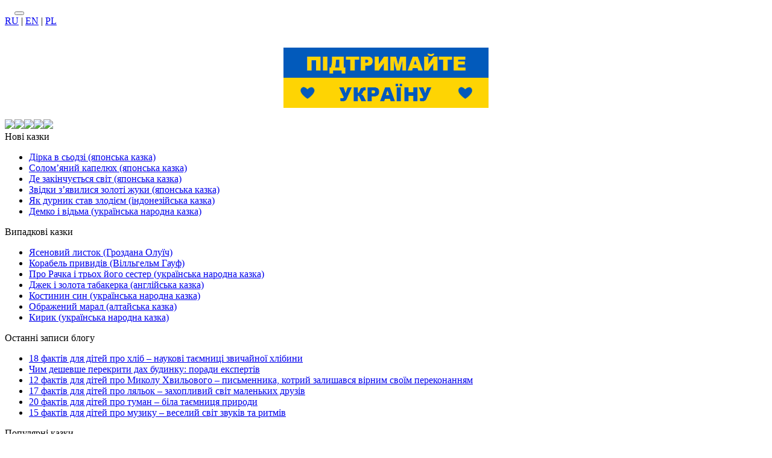

--- FILE ---
content_type: text/html; charset=UTF-8
request_url: https://derevo-kazok.org/zoloti-baranci-estonska-kazka.html
body_size: 14410
content:
<!DOCTYPE html><html lang="uk" prefix="og: http://ogp.me/ns# fb: http://ogp.me/ns/fb#"><head><meta charset="UTF-8"><title>ᐈ Золоті баранці — естонська казка | Читати на Дерево Казок</title><meta name="viewport" content="width=device-width, initial-scale=1, shrink-to-fit=no"><meta name="generator" content="MaxSite CMS"><meta name="description" content="Читати онлайн ⭐ естонську народну казку ⚡ про золотих баранців ❤️ Більше 3 000 казок українською мовою ⏩ на проекті Дерево казок"><!-- Google Tag Manager --><script>(function(w,d,s,l,i){w[l]=w[l]||[];w[l].push({'gtm.start':
new Date().getTime(),event:'gtm.js'});var f=d.getElementsByTagName(s)[0],
j=d.createElement(s),dl=l!='dataLayer'?'&l='+l:'';j.async=true;j.src=
'https://www.googletagmanager.com/gtm.js?id='+i+dl;f.parentNode.insertBefore(j,f);
})(window,document,'script','dataLayer','GTM-K3LWFLB');</script><!-- End Google Tag Manager --><link rel="dns-prefetch" href="https://fonts.gstatic.com/"><link rel="dns-prefetch" href="https://cdn.sendpulse.com/"><link rel="dns-prefetch" href="https://google-analytics.com/"><link rel="dns-prefetch" href="https://googleads.g.doubleclick.net/"><link rel="dns-prefetch" href="https://pagead2.googlesyndication.com/"><link rel="dns-prefetch" href="https://fonts.googleapis.com/"><link rel="dns-prefetch" href="https://static.xx.fbcdn.net/"><link rel="dns-prefetch" href="https://fbstore.sendpulse.com/"><link rel="dns-prefetch" href="https://www.googletagmanager.com/"><link rel="dns-prefetch" href="https://partner.googleadservices.com/"><link rel="dns-prefetch" href="https://adservice.google.com.ua/"><link rel="dns-prefetch" href="https://tpc.googlesyndication.com/"><link rel="dns-prefetch" href="https://connect.facebook.net/"><link rel="preload" href="//derevo-kazok.org/application/maxsite/templates/derevo-kazok/assets/fonts/RFKrabuler.ttf" as="font" type="font/ttf" crossorigin="anonymous"><link rel="preload" href="//derevo-kazok.org/application/maxsite/templates/derevo-kazok/assets/fonts/fontawesome5/fa-solid-900.woff2?v512" as="font" type="font/woff2" crossorigin="anonymous"><link rel="preload" href="//derevo-kazok.org/application/maxsite/templates/derevo-kazok/assets/fonts/fontawesome5/fa-regular-400.woff2?v512" as="font" type="font/woff2" crossorigin="anonymous"><link rel="preload" href="https://derevo-kazok.org/application/maxsite/templates/derevo-kazok/assets/fonts/fontawesome5/fa-regular-400.woff" as="font" type="font/woff" crossorigin="anonymous"><script charset="UTF-8" src="//web.webpushs.com/js/push/16856dd0593340043cf8097049ee79cc_1.js" async></script><meta name="facebook-domain-verification" content="04i5gxs7eggx1sy2f228vw4qw2t9x8" /><!-- Global site tag (gtag.js) - Google Ads --><script async src="https://www.googletagmanager.com/gtag/js?id=AW-10854635080"></script><script>
  window.dataLayer = window.dataLayer || [];
  function gtag(){dataLayer.push(arguments);}
  gtag('js', new Date());

  gtag('config', 'AW-10854635080');
</script><meta name="robots" content="max-image-preview:large"><script> !(function () { window.googletag = window.googletag || {}; window.vmpbjs = window.vmpbjs || {}; window.vpb = window.vpb || {}; vpb.cmd = vpb.cmd || []; vpb.st=Date.now();  vpb.fastLoad = true; googletag.cmd = googletag.cmd || []; vmpbjs.cmd = vmpbjs.cmd || []; var cmds = []; try{ cmds = googletag.cmd.slice(0); googletag.cmd.length = 0; }catch(e){} var ready = false; function exec(cb) { return cb.call(googletag); } var overriden = false; googletag.cmd.push(function () { overriden = true; googletag.cmd.unshift = function (cb) { if (ready) { return exec(cb); } cmds.unshift(cb); if (cb._startgpt) { ready = true; for (var k = 0; k < cmds.length; k++) { exec(cmds[k]); } } }; googletag.cmd.push = function (cb) { if (ready) { return exec(cb); } cmds.push(cb); }; }); if(!overriden){ googletag.cmd.push = function (cb) { cmds.push(cb); }; googletag.cmd.unshift = function (cb) { cmds.unshift(cb); if (cb._startgpt) { ready = true; if (googletag.apiReady) { cmds.forEach(function (cb) { googletag.cmd.push(cb); }); } else { googletag.cmd = cmds; } } }; } var dayMs = 36e5, cb = parseInt(Date.now() / dayMs), vpbSrc = '//player.bidmatic.io/prebidlink/' + cb + '/wrapper_hb_766092_20810.js', pbSrc = vpbSrc.replace('wrapper_hb', 'hb'), gptSrc = '//securepubads.g.doubleclick.net/tag/js/gpt.js', c = document.head || document.body || document.documentElement; function loadScript(src, cb) { var s = document.createElement('script'); s.src = src; s.defer=false; c.appendChild(s); s.onload = cb; s.onerror = function(){ var fn = function(){}; fn._startgpt = true; googletag.cmd.unshift(fn); }; return s; } loadScript(pbSrc); loadScript(gptSrc); loadScript(vpbSrc); })() </script><script>
window.googletag = window.googletag || {cmd: []};
googletag.cmd.push(function() {
    var mapping1 = googletag.sizeMapping()
        .addSize([1170, 0], [[1170, 250], [1170, 150], [1100, 250], [1000, 250], [990, 90], [980, 90], [970, 90], [728, 90]])
        .addSize([1000, 0], [[1000, 250], [990, 90], [980, 90], [970, 90], [728, 90]])
        .addSize([990, 0], [[990, 90], [980, 90], [970, 90], [728, 90]])
        .addSize([980, 0], [[980, 90], [970, 90], [728, 90]])
        .addSize([970, 0], [[970, 90], [728, 90]])
        .addSize([728, 0], [[728, 90]])
        .addSize([320, 0], [[320, 250], [320, 100], [320, 50], [300, 250], [300, 100], [300, 50]])
        .addSize([300, 0], [[300, 250], [300, 100], [300, 50]])
        .build();

 googletag.defineSlot('/22908122590,21712537116/derevo-kazok.org/desktop/Article/top', [[728, 90], [970, 90], [980, 90], [990, 90], [1000, 250], [1100, 250], [1170, 150], [1170, 250], [300, 50], [300, 100], [320, 50], [320, 100], [320, 250], [300, 250]], 'div-gpt-ad-1720536151363-4')
        .defineSizeMapping(mapping1)
        .addService(googletag.pubads());

    googletag.defineSlot('/22908122590,21712537116/derevo-kazok.org/desktop/Article/bottom', [[728, 90], [970, 90], [980, 90], [990, 90], [1000, 250], [1100, 250], [1170, 150], [1170, 250], [300, 50], [300, 100], [320, 50], [320, 100], [320, 250], [300, 250]], 'div-gpt-ad-1720536151363-5')
        .defineSizeMapping(mapping1)
        .addService(googletag.pubads());

    googletag.defineSlot('/22908122590,21712537116/derevo-kazok.org/desktop/Article/in-content-1', [[728, 90], [970, 90], [980, 90], [990, 90], [1000, 250], [1100, 250], [1170, 150], [1170, 250], [300, 50], [300, 100], [320, 50], [320, 100], [320, 250], [300, 250]], 'div-gpt-ad-1720536151363-6')
        .defineSizeMapping(mapping1)
        .addService(googletag.pubads());

    googletag.defineSlot('/22908122590,21712537116/derevo-kazok.org/desktop/Article/in-content-2', [[728, 90], [970, 90], [980, 90], [990, 90], [1000, 250], [1100, 250], [1170, 150], [1170, 250], [300, 50], [300, 100], [320, 50], [320, 100], [320, 250], [300, 250]], 'div-gpt-ad-1720536151363-7')
        .defineSizeMapping(mapping1)
        .addService(googletag.pubads());

    googletag.defineSlot('/22908122590,21712537116/derevo-kazok.org/desktop/Article/in-content-3', [[728, 90], [970, 90], [980, 90], [990, 90], [1000, 250], [1100, 250], [1170, 150], [1170, 250], [300, 50], [300, 100], [320, 50], [320, 100], [320, 250], [300, 250]], 'div-gpt-ad-1720536151363-8')
        .defineSizeMapping(mapping1)
        .addService(googletag.pubads());

    googletag.defineSlot('/22908122590,21712537116/derevo-kazok.org/desktop/Article/in-content-4', [[728, 90], [970, 90], [980, 90], [990, 90], [1000, 250], [1100, 250], [1170, 150], [1170, 250], [300, 50], [300, 100], [320, 50], [320, 100], [320, 250], [300, 250]], 'div-gpt-ad-1720536151363-9')
        .defineSizeMapping(mapping1)
        .addService(googletag.pubads());

googletag.defineSlot('/22908122590,21712537116/derevo-kazok.org/desktop/sidebar-sticky', [[300, 600], [160, 600], [300, 250]], 'div-gpt-ad-1763041037181-0')
.addService(googletag.pubads());

    googletag.pubads().enableSingleRequest();
    googletag.pubads().collapseEmptyDivs();
    googletag.pubads().enableLazyLoad({fetchMarginPercent: 200, renderMarginPercent: 50, mobileScaling: 2.0});
    googletag.enableServices();
});
</script><link rel="icon" href="https://derevo-kazok.org/uploads/favicons/corn-favicon.png" type="image/png"><link rel="canonical" href="https://derevo-kazok.org/zoloti-baranci-estonska-kazka.html"><link rel="alternate" type="application/rss+xml" title="Все новые записи" href="https://derevo-kazok.org/feed"><link rel="alternate" type="application/rss+xml" title="Все новые комментарии" href="https://derevo-kazok.org/comments/feed"><link rel="stylesheet" href="https://derevo-kazok.org/application/maxsite/templates/dk/components/lightslider/style.css"><link rel="stylesheet" href="//derevo-kazok.org/application/maxsite/plugins/random_gal/random_gal.css"><script src="https://derevo-kazok.org/application/maxsite/templates/dk/assets/js/jquery.min.js"></script><meta property="og:type" content="article"><meta property="og:title" content="ᐈ Золоті баранці — естонська казка | Читати на Дерево Казок"><meta property="og:description" content="Читати онлайн ⭐ естонську народну казку ⚡ про золотих баранців ❤️ Більше 3 000 казок українською мовою ⏩ на проекті Дерево казок"><meta property="og:url" content="https://derevo-kazok.org/zoloti-baranci-estonska-kazka.html"><meta property="og:locale" content="uk_UA"><meta property="og:site_name" content="Дерево Казок"><meta property="twitter:title" content="ᐈ Золоті баранці — естонська казка | Читати на Дерево Казок"><meta property="twitter:description" content="Читати онлайн ⭐ естонську народну казку ⚡ про золотих баранців ❤️ Більше 3 000 казок українською мовою ⏩ на проекті Дерево казок"><meta property="twitter:url" content="https://derevo-kazok.org/zoloti-baranci-estonska-kazka.html"><meta property="twitter:domain" content="https://derevo-kazok.org/"><meta property="twitter:site" content="@KazkuPpUa"><meta property="twitter:creator" content="@KazkuPpUa"><link rel="stylesheet" href="https://derevo-kazok.org/application/maxsite/templates/dk/assets/css/themes/default/mfont.css"><link rel="stylesheet" href="https://derevo-kazok.org/application/maxsite/templates/dk/assets/css/themes/default/style.css"><link rel="stylesheet" href="https://derevo-kazok.org/application/maxsite/templates/dk/assets/css/themes/default/menu/menu1alt.css"><link rel="stylesheet" href="https://derevo-kazok.org/application/maxsite/templates/dk/assets/css/fonts/opensans.css"><link rel="stylesheet" href="https://derevo-kazok.org/application/maxsite/templates/dk/assets/css/fonts/robotoslab.css"><link rel="preload" href="https://derevo-kazok.org/application/maxsite/templates/dk/assets/js/alpine.min.js" as="script"></head><body class="mso-body-all mso-body-page_404"><!-- Google Tag Manager (noscript) --><noscript><iframe src="https://www.googletagmanager.com/ns.html?id=GTM-K3LWFLB"height="0" width="0" style="display:none;visibility:hidden"></iframe></noscript><!-- End Google Tag Manager (noscript) --><style>
	@media (max-width: 768px) {
		#myNavS {
			margin-left: -300px;
			position: fixed;
			top: 0;
			bottom: 0;
			z-index: 10;
			box-shadow: 0 0 10px 0 rgba(0, 0, 0, 0.175);
		}
	}

	#myNavS::-webkit-scrollbar {
		width: 14px;
		height: 14px;
		background-color: #ccc;
	}

	#myNavS::-webkit-scrollbar-thumb {
		background-color: #999;
		border-radius: 14px;
	}

	#myNavS::-webkit-scrollbar-thumb:hover {
		background-color: #777;
	}
</style><script>
	function myToggleNav() {
		return {
			s: document.querySelector('#myNavS'),
			small: false,

			trigger: {
				['@click']() {
					let a = getComputedStyle(this.s);
					// console.log(JSON.stringify(a.marginLeft));
					if (a.marginLeft !== '-300px') {
						this.s.style.marginLeft = '-300px';
					} else {
						this.s.style.marginLeft = '0px';
					}
				},

				['@resize.window']() {
					this.small = (window.outerWidth < 768);

					if (!this.small) {
						this.s.style.marginLeft = '0px';
						this.s.style.position = 'relative';
					} else {
						this.s.style.marginLeft = '-300px';
						this.s.style.position = 'fixed';
					}
				},

				['@load.window']() {
					this.small = (window.outerWidth < 768);
				},
			},
		}
	}
</script><div class="flex flex-no-phone"><section id="myNavS" class="w300px-min w300px-max bg-primary50 transition-var pos-relative"><button x-data="myToggleNav()" x-spread="trigger" class="button im-bars icon0 b-hide-imp show-tablet pos-absolute pos0-r pos0-t" style="transform: translateX(100%);"></button><!-- <button x-data @click="let e = document.querySelector('#myNavS'); if (e.style.marginLeft == '0px' || e.style.marginLeft == '') {e.style.marginLeft = '-300px'} else {e.style.marginLeft = '0px'}" class="button im-bars icon0 b-hide-imp show-tablet pos-absolute pos0-r pos0-t" style="transform: translateX(100%);"></button> --><div class="h100 w100 overflow-auto overscroll-behavior-contain" id="mso_show_sidebar1"><div class="mso-widget mso-widget_1 mso-widget_2_1 mso-text_block_widget mso-text_block_widget_0"><div class="t-center"><a href="https://ru.derevo-kazok.org/">RU</a> | <a href="https://en.derevo-kazok.org/">EN</a> | <a href="https://pl.derevo-kazok.org/">PL</a></div><div style="text-align: center;padding: 20px 0px 0px;margin: 15px 0px;background: url(https://derevo-kazok.org/application/maxsite/templates/dk/assets/images/elements/hr1.png) repeat-x top left;"><a href="https://derevo-kazok.org/support-ukraine.html"><img src="https://derevo-kazok.org/uploads/info-page/support-ukraine.png" alt="Підтримайте Україну" title="Підтримайте Україну"></a></div><div class="social-block"><a target="_blank" href="https://www.facebook.com/derevokazok/"><img src="/application/maxsite/templates/dk/assets/images/social/fb-soc.png"></a><a target="_blank" href="https://t.me/derevokazok"><img src="/application/maxsite/templates/dk/assets/images/social/tlg-soc.png"></a><a target="_blank" href="https://www.instagram.com/derevo_kazok/"><img src="/application/maxsite/templates/dk/assets/images/social/inst-soc.png"></a><a target="_blank" href="https://twitter.com/derevokazok"><img src="/application/maxsite/templates/dk/assets/images/social/tw-soc.png"></a><a target="_blank" href="https://www.youtube.com/channel/UCa3o_fs9C9HIv1-dCCbFpEA"><img src="/application/maxsite/templates/dk/assets/images/social/yt-soc.png"></a></div></div><div class="mso-widget mso-widget_2 mso-widget_2_2 mso-last_pages_widget mso-last_pages_widget_0"><div class="mso-widget-header"><span>Нові казки</span></div><ul class="mso-widget-list"><li><a href="https://derevo-kazok.org/dirka-v-sodzi-japonska-kazka.html" title="Дірка в сьодзі (японська казка)">Дірка в сьодзі (японська казка)</a></li><li><a href="https://derevo-kazok.org/solomjanij-kapeljuh-japonska-kazka.html" title="Солом’яний капелюх (японська казка)">Солом’яний капелюх (японська казка)</a></li><li><a href="https://derevo-kazok.org/de-zakinchuyetsja-svit-japonska-kazka.html" title="Де закінчується світ (японська казка)">Де закінчується світ (японська казка)</a></li><li><a href="https://derevo-kazok.org/zvidki-zjavilisja-zoloti-zhuki-japonska-kazka.html" title="Звідки з’явилися золоті жуки (японська казка)">Звідки з’явилися золоті жуки (японська казка)</a></li><li><a href="https://derevo-kazok.org/jak-durnik-stav-zlodiyem-indonezijska-kazka.html" title="Як дурник став злодієм (індонезійська казка)">Як дурник став злодієм (індонезійська казка)</a></li><li><a href="https://derevo-kazok.org/demko-i-vidma-ukrayinska-narodna-kazka.html" title="Демко і відьма (українська народна казка)">Демко і відьма (українська народна казка)</a></li></ul></div><div class="mso-widget mso-widget_3 mso-widget_2_3 mso-random_pages_widget mso-random_pages_widget_0"><div class="mso-widget-header"><span>Випадкові казки</span></div><ul class="mso-widget-list"><li><a href="https://derevo-kazok.org/iasenovyi-lystok-hrozdana-oluich.html">Ясеновий листок (Гроздана Олуїч)</a></li><li><a href="https://derevo-kazok.org/korabel-pryvydiv-villhelm-hauf.html">Корабель привидів (Вілльгельм Гауф)</a></li><li><a href="https://derevo-kazok.org/pro-rachka-i-trokh-ioho-sester-ukrainska-narodna-kazka.html">Про Рачка і трьох його сестер (українська народна казка)</a></li><li><a href="https://derevo-kazok.org/dzhek-i-zolota-tabakerka-kazka.html">Джек i золота табакерка (англійська казка)</a></li><li><a href="https://derevo-kazok.org/kostinin-sin-ukrayinska-kazka.html">Костинин син (українська народна казка)</a></li><li><a href="https://derevo-kazok.org/obrazhenij-maral-altajska-kazka.html">Ображений марал (алтайська казка)</a></li><li><a href="https://derevo-kazok.org/kirik-ukrayinska-narodna-kazka.html">Кирик (українська народна казка)</a></li></ul></div><div class="mso-widget mso-widget_4 mso-widget_2_4 mso-last_pages_widget mso-last_pages_widget_2"><div class="mso-widget-header"><span>Останні записи блогу</span></div><ul class="mso-widget-list"><li><a href="https://derevo-kazok.org/18-faktiv-dlja-ditej-pro-hlib-naukovi-tayemnici-zvichajnoyi-hlibini.html" title="18 фактів для дітей про хліб – наукові таємниці звичайної хлібини">18 фактів для дітей про хліб – наукові таємниці звичайної хлібини</a></li><li><a href="https://derevo-kazok.org/chim-deshevshe-perekriti-dah-budinku-poradi-ekspertiv.html" title="Чим дешевше перекрити дах будинку: поради експертів">Чим дешевше перекрити дах будинку: поради експертів</a></li><li><a href="https://derevo-kazok.org/12-faktiv-dlja-ditej-pro-mikolu-hvilovogo-pismennika-kotrij-zalishavsja-virnim-svoyim-perekonannjam.html" title="12 фактів для дітей про Миколу Хвильового – письменника, котрий залишався вірним своїм переконанням">12 фактів для дітей про Миколу Хвильового – письменника, котрий залишався вірним своїм переконанням</a></li><li><a href="https://derevo-kazok.org/17-faktiv-dlja-ditej-pro-ljalok-zahoplivij-svit-malenkih-druziv.html" title="17 фактів для дітей про ляльок – захопливий світ маленьких друзів">17 фактів для дітей про ляльок – захопливий світ маленьких друзів</a></li><li><a href="https://derevo-kazok.org/20-faktiv-dlja-ditej-pro-tuman-bila-tayemnicja-prirodi.html" title="20 фактів для дітей про туман – біла таємниця природи">20 фактів для дітей про туман – біла таємниця природи</a></li><li><a href="https://derevo-kazok.org/15-faktiv-dlja-ditej-pro-muziku-veselij-svit-zvukiv-ta-ritmiv.html" title="15 фактів для дітей про музику – веселий світ звуків та ритмів">15 фактів для дітей про музику – веселий світ звуків та ритмів</a></li></ul></div><div class="mso-widget mso-widget_5 mso-widget_2_5 mso-page_views_widget mso-page_views_widget_0"><div class="mso-widget-header"><span>Популярні казки</span></div><ul class="mso-widget-list"><li><a href="https://derevo-kazok.org/kolobok.html" title="Просмотров в сутки: 509">Колобок (українська народна казка)</a> <sup>&#128065; 701957</sup></li><li><a href="https://derevo-kazok.org/demko-i-vidma-ukrayinska-narodna-kazka.html" title="Просмотров в сутки: 318">Демко і відьма (українська народна казка)</a> <sup>&#128065; 1547</sup></li><li><a href="https://derevo-kazok.org/kazka-pro-dobro-i-zlo-ukrayinska-narodna-kazka.html" title="Просмотров в сутки: 287">Казка про Добро і Зло (українська народна казка)</a> <sup>&#128065; 1956</sup></li><li><a href="https://derevo-kazok.org/hitrij-yizhak-ukrayinska-narodna-kazka.html" title="Просмотров в сутки: 207">Хитрий їжак (українська народна казка)</a> <sup>&#128065; 153684</sup></li><li><a href="https://derevo-kazok.org/kurochka-rjaba.html" title="Просмотров в сутки: 198">Курочка Ряба (українська народна казка)</a> <sup>&#128065; 272948</sup></li><li><a href="https://derevo-kazok.org/penzlik-maljana-kitajska-kazka.html" title="Просмотров в сутки: 190">Пензлик Маляна (китайська казка)</a> <sup>&#128065; 233313</sup></li></ul></div><div class="mso-widget mso-widget_6 mso-widget_2_6 mso-rater_widget mso-rater_widget_0"><div class="mso-widget-header"><span>ТОП-10 казок</span></div><ol class="mso-widget-list"><li><a href="https://derevo-kazok.org/jak-burja-pominjala-viviski.html">Як буря поміняла вивіски (Ганс Андерсен)</a></li><li><a href="https://derevo-kazok.org/kurochka-rjaba.html">Курочка Ряба (українська народна казка)</a></li><li><a href="https://derevo-kazok.org/pan-kockij.html">Пан Коцький (українська народна казка)</a></li><li><a href="https://derevo-kazok.org/borsuk-ta-ravlik-japonska-kazka.html">Борсук та равлик (японська казка)</a></li><li><a href="https://derevo-kazok.org/vitivki-babusi-zimi-ushinskij.html">Витівки бабусі зими (Костянтин Ушинський)</a></li><li><a href="https://derevo-kazok.org/ivasik-telesik.html">Івасик-Телесик (українська народна казка)</a></li><li><a href="https://derevo-kazok.org/jak-koza-vovka-provchila.html">Як коза вовка провчила (лужицька казка)</a></li><li><a href="https://derevo-kazok.org/koza-dereza.html">Коза-дереза (українська народна казка)</a></li><li><a href="https://derevo-kazok.org/kolobok.html">Колобок (українська народна казка)</a></li><li><a href="https://derevo-kazok.org/lisjacha-hatka.html">Лисяча хатка (білоруська казка)</a></li></ol></div><div class="mso-widget mso-widget_7 mso-widget_2_7 mso-ushki_widget mso-ushki_widget_0"><div id="sidebar-ad-wrapper"><div id="div-gpt-ad-1763041037181-0" style="min-width:160px; min-height:250px;"><script>
      googletag.cmd.push(function () {
        googletag.display('div-gpt-ad-1763041037181-0');
      });
    </script></div></div><style>
.mso-widget.mso-widget_7.mso-widget_2_7.mso-ushki_widget.mso-ushki_widget_0 {
  padding: 0;
  margin-bottom: 30px;
  text-align: center; /* центруємо рекламу всередині виджета */
}

/* батьківський контейнер сайдбара */
#mso_show_sidebar1 {
  position: relative;
}

/* фіксований стан рекламного блоку */
#div-gpt-ad-1763041037181-0.sticky-ad {
  position: fixed !important;
  z-index: 100;
}
</style><script>
document.addEventListener('DOMContentLoaded', function () {
  const ad = document.getElementById('div-gpt-ad-1763041037181-0');
  const sidebar = document.getElementById('mso_show_sidebar1');
  const footer = document.querySelector('.footer-block-main'); // підправ, якщо інший селектор

  if (!ad || !sidebar) return;

  const placeholder = document.createElement('div');
  const offset = 20; // відступ від верху екрана

  let adHeight = 0;
  let adWidth = 0;
  let startTop = null; // точка, з якої починаємо фіксувати

  function measure() {
    const scrollY = window.pageYOffset || document.documentElement.scrollTop;
    const rect = ad.getBoundingClientRect();

    // якщо реклама ще не промальована (display:none) — чекаємо
    if (rect.height === 0) return false;

    adHeight = rect.height;
    adWidth = rect.width;

    if (startTop === null) {
      startTop = rect.top + scrollY; // абсолютна позиція верху блока
    }

    return true;
  }

  function setDefault() {
    ad.classList.remove('sticky-ad');
    ad.style.top = '';
    ad.style.left = '';
    ad.style.width = '';
    if (placeholder.parentNode) {
      placeholder.parentNode.removeChild(placeholder);
    }
  }

  function setSticky() {
    if (!placeholder.parentNode) {
      placeholder.style.height = ad.offsetHeight + 'px';
      ad.parentNode.insertBefore(placeholder, ad);
    }

    ad.classList.add('sticky-ad');

    // центруємо відносно сайдбара
    const sidebarRect = sidebar.getBoundingClientRect();
    const width = adWidth || ad.getBoundingClientRect().width || ad.offsetWidth;
    const left = sidebarRect.left + (sidebarRect.width - width) / 2;

    ad.style.left = left + 'px';
    ad.style.width = width + 'px';

    // базова позиція зверху
    let top = offset;

    // якщо є футер – не даємо низу банера заходити на футер
    if (footer) {
      const footerRect = footer.getBoundingClientRect();
      const maxTop = footerRect.top - adHeight - 10; // 10px відступ від футера

      // коли футер підʼїхав близько, top стає меншим (банер їде вгору)
      if (maxTop < top) {
        top = maxTop;
      }
    }

    ad.style.top = top + 'px';
  }

  function onScroll() {
    // якщо ще не знаємо реальну висоту банера – пробуємо переміряти
    if (!adHeight) {
      const ok = measure();
      if (!ok) return; // ще нічого не робимо
    }

    const scrollY = window.pageYOffset || document.documentElement.scrollTop;

    // поки верх сторінки + offset не дійшов до верху банера – стан за замовчуванням
    if (scrollY + offset <= startTop) {
      setDefault();
    } else {
      setSticky();
    }
  }

  // перше вимірювання
  measure();
  onScroll();

  // якщо реклама підвантажується пізніше
  window.addEventListener('load', function () {
    measure();
    onScroll();
  });
  setTimeout(function () {
    measure();
    onScroll();
  }, 1500);

  window.addEventListener('resize', function () {
    // при зміні розміру все перемірюємо
    adHeight = 0;
    adWidth = 0;
    startTop = null;
    measure();
    onScroll();
  });

  window.addEventListener('scroll', onScroll);
});
</script></div></div></section><section class="flex-grow5 flex-shrink5 pos-relative main-content"><div class="layout-center-wrap"><div class="layout-wrap top-block"> <div class="flex flex-wrap-tablet flex-vcenter"> <div class="flex-grow5"><div class="mar5-tb t-center-phone logotype"><a href="/"><img style="logo" src="https://derevo-kazok.org/application/maxsite/templates/dk/assets/images/logos/derevo-kazok-logo-mini-uk.png"></a></div> </div> <div class="flex-shrink5 w100-tablet pad10-tb top-menu t-center-tablet" style="margin-left: 0px;"><a href="/audio-tales/"><img style="" width="80px" src="/application/maxsite/templates/dk/assets/images/elements/nav-top-audio-tales.png"></a> <a href="/bible/"><img style="" width="45px" src="/application/maxsite/templates/dk/assets/images/elements/nav-top-biblio.png"></a><a href="/coloring-for-fairy-tales/"><img style="margin:0px 2px;" width="80px" src="/application/maxsite/templates/dk/assets/images/elements/nav-top-rozmal.png"></a><a href="/exercise/"><img style="margin:0px 8px;" width="47px" src="/application/maxsite/templates/dk/assets/images/elements/nav-top-rozvag.png"></a><a href="/tales-gellery/"><img style="margin:0px 9px;" width="41.5px" src="/application/maxsite/templates/dk/assets/images/elements/nav-top-heroes.png"></a><a href="/interesting-article/"><img style="margin:0px 9px;" width="41.5px" src="/application/maxsite/templates/dk/assets/images/elements/nav-top-blog.png"></a><a href="/comics/"><img style="margin:0px 6px;" class="last" width="57px" src="/application/maxsite/templates/dk/assets/images/elements/nav-top-comics.png"></a> </div> </div></div></div><a href="https://t.me/derevokazok"><div class="t-center banner-tlg"><style>
.banner-cinemabox {
    background: url(https://derevo-kazok.org/uploads/banner/cinemabox-banner.png) center no-repeat;
    height: 115px;
    margin: 10px 0px;
}
@media screen and (max-width: 1050px) {
    .banner-cinemabox {
        background: url(https://derevo-kazok.org/uploads/banner/cinemabox-banner-mobile.png) center no-repeat;
        height: 65px;
    }
}
</style><!--<img src="/uploads/banner/telegram-banner.png">--></div></a><div class="layout-center-wrap"><div class="layout-wrap breadcrumbs pad5-tb t90"><nav aria-label="breadcrumb"><ol itemscope itemtype="https://schema.org/BreadcrumbList" class="breadcrumb"><li itemprop="itemListElement" itemscope itemtype="https://schema.org/ListItem" class="breadcrumb-item"><a itemprop="item" href="https://derevo-kazok.org/"><span itemprop="name">Дерево Казок</span></a><meta itemprop="position" content="1" /><i class="fas fa-angle-right icon0 mar10-rl"></i></li><li itemprop="itemListElement" itemscope itemtype="https://schema.org/ListItem" class="breadcrumb-item"><a itemprop="item" href="https://derevo-kazok.org/tales/"><span itemprop="name">Казки</span></a><meta itemprop="position" content="2" /><i class="fas fa-angle-right icon0 mar10-rl"></i></li><li itemprop="itemListElement" itemscope itemtype="https://schema.org/ListItem" class="breadcrumb-item"><a itemprop="item" href="https://derevo-kazok.org/kazki-narodiv-svitu/"><span itemprop="name">Казки народів світу</span></a><meta itemprop="position" content="3" /><i class="fas fa-angle-right icon0 mar10-rl"></i></li><li itemprop="itemListElement" itemscope itemtype="https://schema.org/ListItem" class="breadcrumb-item"><a itemprop="item" href="https://derevo-kazok.org/estonski-narodni-kazki/"><span itemprop="name">Естонські народні казки</span></a><meta itemprop="position" content="4" /><i class="fas fa-angle-right icon0 mar10-rl"></i></li><li itemprop="itemListElement" itemscope itemtype="https://schema.org/ListItem" class="breadcrumb-item active"><span itemprop="name">Золоті баранці (естонська казка)</span><meta itemprop="position" content="5" /></li></ol></nav><style>
nav .breadcrumb {
    list-style: none;
    padding-left: 0;
	margin: 3px 0 3px 0;
}
nav .breadcrumb li {
    display: inline;
}
</style></div></div><div class="content"><div class="mso-type-page"><br><div class="ads_block"><!-- /22908122590,21712537116/derevo-kazok.org/desktop/Article/top --><div id='div-gpt-ad-1720536151363-4'><script>
        googletag.cmd.push(function() { googletag.display('div-gpt-ad-1720536151363-4'); });
    </script></div></div><div class="mso-page-only"><article itemscope itemtype="http://schema.org/Book"><header class="mar30-t mar20-b"><h1 itemprop="name" class="t-gray800 mar15-t t220">Золоті баранці (естонська казка)</h1><div class="t-gray600 t90 mso-clearfix"><span class="im-bookmark mar15-r" title="Рубрика записи"><a href="https://derevo-kazok.org/tales/">Казки</a>, <a href="https://derevo-kazok.org/kazki-narodiv-svitu/">Казки народів світу</a>, <a href="https://derevo-kazok.org/estonski-narodni-kazki/">Естонські народні казки</a></span><time class="im-calendar" datetime="2016-10-19T00:22:47+0000">19 жовтня 2016 </time><span class="mar15-l im-eye">6856</span><div><span class="im-tags">Мітки: <a href="https://derevo-kazok.org/tag/%D0%B4%D1%96%D0%B2%D1%87%D0%B8%D0%BD%D0%B0" rel="tag">дівчина</a> # <a href="https://derevo-kazok.org/tag/%D0%B4%D1%96%D0%B4+%D1%96+%D0%B1%D0%B0%D0%B1%D0%B0" rel="tag">дід і баба</a> # <a href="https://derevo-kazok.org/tag/%D0%BA%D0%BE%D1%80%D0%BE%D0%BB%D1%96%D0%B2%D0%BD%D0%B0" rel="tag">королівна</a> # <a href="https://derevo-kazok.org/tag/%D0%BF%D0%B0%D1%81%D1%82%D1%83%D1%85" rel="tag">пастух</a> # <a href="https://derevo-kazok.org/tag/%D1%87%D0%B0%D1%80%D0%B8" rel="tag">чари</a></span></div></div><!-- /div--></header><div class="mso-page-content mso-type-page-content lightgallery1"><p><a href="https://derevo-kazok.org/uploads/tale-img/Золоті-баранці-естонська-казка.jpg"><img itemprop="image" src="https://derevo-kazok.org/uploads/tale-img/mini/Золоті-баранці-естонська-казка.jpg" alt="Золоті баранці (естонська казка)" class="alignleft 6787" /></a>Жили в давнину старий зі старою, і мали вони трьох золотих баранців. Настала весна, і бабуся послала діда шукати чабана. Надвечір повернувся дід з хлопцем додому.</p><p>Вранці старенька розбудила чабанця й питає:</p><p>– Скільки тобі покласти хліба?</p><p>– Цілу паляницю.</p><p>Поклала бабуся паляницю в торбу й наказала хлопцеві:</p><p>– Гляди мені, куди йтимуть баранці – туди й ти за ними. А ввечері, як будеш повертатися додому, нарви тієї трави, що баранці їли, й принеси мені показати.</p><p>Хлопець пообіцяв, що все робитиме, як загадують, і погнав баранців на пасовисько.</p><p>Баранці дійшли до моря, стрибнули у воду й попливли на острів, а чабанець залишився на березі: сидів та їв хліб до вечора.</p><p>Коли повернулися баранці з острова, хлопець вирвав на узбережжі трави, сховав за пазуху і погнав їх додому.</p><p>Старенька запитала:</p><p>– Ну, приніс мені трави показати?</p><p>– Авжеж,– сказав чабан і віддав бабусі траву.</p><p>Глянула старенька й мовила:</p><p>– Ой, не там, хлопче, ти ходив, де паслися мої баранці. Не буде з тебе пуття,– та й вирядила чабана за ворота.</p><p>Довелося старому знову йти чабана шукати Увечері повернувся він з іншим хлопцем.</p><div class="ads_block"><!-- /22908122590,21712537116/derevo-kazok.org/desktop/Article/in-content-1 --><div id='div-gpt-ad-1720536151363-6'><script>
        googletag.cmd.push(function() { googletag.display('div-gpt-ad-1720536151363-6'); });
    </script></div></div><p>Уранці, коли чабанець зібрався гнати баранців на пасовисько, старенька спитала:</p><p>– Скільки тобі хліба покласти?</p><p>– Чабанська пайка – окраєць,– відповів хлопець.</p><p>Дала стара окраєць хліба й наказала:</p><p>– Дивись мені, куди йтимуть баранці – туди й ти за ними. А ввечері, повертаючись додому, нарвеш трави, яку вони їли, і принесеш мені показати.</p><p>Хлопець пообіцяв, що зробить усе, як загадують, і пішов за баранцями.</p><p>Прийшли вони до моря, і коли баранці стрибнули у воду, хлопець скочив одному баранцеві на спину й собі переплив на острів. Там була шовковиста й м’яка трава, ніби золота й срібна овеча вовна.</p><p>Цілий день пробув чабанець з баранцями, а надвечір нарвав тієї диво-травички, сховав за пазуху, тоді скочив одному баранцеві на спину й приплив на берег.</p><p>Вдома бабуся запитала:</p><a href="https://derevo-kazok.org/uploads/tale-img/Золоті-баранці-естонська-казка-2.jpg"><img itemprop="image" src="https://derevo-kazok.org/uploads/tale-img/mini/Золоті-баранці-естонська-казка-2.jpg" alt="Золоті баранці (естонська казка)" class="alignright 6788" /></a>– Приніс трави показати?</p><p>Пастушок віддав їй жмутик, і старенька похвалила:</p><p>– От молодець! Таки був там, де мої баранці. Із тебе вийде справжній чабан</p><p>Так і пастушив хлопець до самої осені.</p><p>Старі довго думали, як заплатити хлопцеві.</p><p>Врешті дідусь мовив:</p><div class="ads_block"><!-- /22908122590,21712537116/derevo-kazok.org/desktop/Article/in-content-2 --><div id='div-gpt-ad-1720536151363-7'><script>
        googletag.cmd.push(function() { googletag.display('div-gpt-ad-1720536151363-7'); });
    </script></div></div><p>– Дамо йому баранця, бо нічого іншого в нас немає.</p><p>Бабуся погодилась, і, коли чабан вирушав додому, дали</p><p>йому золотого баранця. На прощання бабуся порадила:</p><p>– Як хтось підійде до баранця, ти скажи: «Хай так!»</p><p>І пішов хлопець із баранцем додому. Дорогою зустрілася їм красива дівчина. Побачила вона баранця, підійшла й вигукнула:</p><p>– Ой, які гарні хлопчик і баранчик!</p><p>А чабанець мовив:</p><p>– Хай так!</p><p>І дівчина як приклеїлась до баранця.</p><p>Пішли вони втрьох далі і зустріли парубка. Парубок підійшов і сказав:</p><p>– О, яка гарна дівчина!</p><p>– Хай так! – звелів чабанець.</p><p>І парубок приклеївся до них.</p><p>Невдовзі зустріли вони пана, що їхав у пишній кареті. Пан і собі зацікавився, підійшов до них ближче, а хлопець сказав:</p><p>– Хай так!</p><div class="ads_block"><!-- /22908122590,21712537116/derevo-kazok.org/desktop/Article/in-content-3 --><div id='div-gpt-ad-1720536151363-8'><script>
        googletag.cmd.push(function() { googletag.display('div-gpt-ad-1720536151363-8'); });
    </script></div></div><a href="https://derevo-kazok.org/uploads/tale-img/Золоті-баранці-естонська-казка-3.jpg"><img itemprop="image" src="https://derevo-kazok.org/uploads/tale-img/mini/Золоті-баранці-естонська-казка-3.jpg" alt="Золоті баранці (естонська казка)" class="alignleft 6789" /></a>І пан з каретою пристали до гурту. Так і рушили далі. Йшли, йшли і зупинилися спочити. Де не взялася свиня й стала обнюхувати колесо. Чабанець мовив:</p><p>– Хай так!</p><p>І свиня мов прикипіла до карети.</p><p>А тут злий собака вчепився свині за ногу.</p><p>– Хай такі _ наказав хлопчина.</p><p>І собака пішов за свинею.</p><p>Так і прибули цілим караваном у столицю королівства.</p><p>А доньку того короля спіткала біда – в горлі у неї застряло яблуко, яке ніяк не вдавалося вийняти. Король оголосив: хто розсмішить королівну так, що яблуко вискочить з горла, тому вона стане дружиною, ще й півкоролівства одержить у придане.</p><p>Приїздили витівники з усього світу, але марно вони </p><p>старалися: королівна й не осміхнулася. Та коли чабанець зі своїм поїздом став перед палацом, королівна так голосно зареготала й заплескала в долоні, що яблуко вискочило з горла.</p><p>Король запросив хлопця у світлицю. Чабан ще раз гукнув: «Хай так!» – і всі стали вільні: дівчина й парубок, пан у кареті, навіть свиня й собака.</p><p>Тоді справили бучне весілля, чабан одружився з королівною, й зажили вони щасливо.</p><br><div class="ads_block"><!-- /22908122590,21712537116/derevo-kazok.org/desktop/Article/bottom --><div id='div-gpt-ad-1720536151363-5'><script>
        googletag.cmd.push(function() { googletag.display('div-gpt-ad-1720536151363-5'); });
    </script></div></div><div class="next-prev-page mso-clearfix t90 mar30-t hover-no-underline"><div class="b-left mar5-b"><a href="https://derevo-kazok.org/bagatij-brat-i-bidnij-brat-kazka.html" title="Следующая запись"><i class="im-long-arrow-alt-left icon0 mar7-r"></i> Багатий брат і бідний брат (естонська казка)</a></div><div class="b-right mar5-b"><a href="https://derevo-kazok.org/korol-popeljuh-estonska-kazka.html" title="Предыдущая запись">Король-попелюх (естонська казка) <i class="im-long-arrow-alt-right icon0 mar7-l"></i></a></div></div><aside><div class="rater-container"><div id="rater"><script>$(document).ready(function(){ $('#rater').rater('//derevo-kazok.org/ajax/cGx1Z2lucy9yYXRlci9yYXRpbmdzLXBvc3QtYWpheC5waHA=', {maxvalue:5, style:'basic', curvalue:5, slug:'1801'});}) </script></div> <div itemprop="aggregateRating" itemscope="" itemtype="http://schema.org/AggregateRating" class="t-center t80">Середня оцінка: <strong>5</strong> жолудів. Кількість голосів: <strong><span itemprop="ratingCount">20</span></strong><meta itemprop="bestRating" content="5"><meta itemprop="ratingValue" content="5"></div></div><div class="addzakl"><strong>Поділіться в соцмережах:</strong><br><a rel="nofollow" href="https://twitter.com/intent/tweet?text=%D0%97%D0%BE%D0%BB%D0%BE%D1%82%D1%96+%D0%B1%D0%B0%D1%80%D0%B0%D0%BD%D1%86%D1%96+%28%D0%B5%D1%81%D1%82%D0%BE%D0%BD%D1%81%D1%8C%D0%BA%D0%B0+%D0%BA%D0%B0%D0%B7%D0%BA%D0%B0%29+https%3A%2F%2Fderevo-kazok.org%2Fzoloti-baranci-estonska-kazka.html"><img title="Добавить в Twitter" alt="twitter.com" src="//derevo-kazok.org/application/maxsite/plugins/addzakl/images32/twitter.png" width="32" height="32"></a> <a rel="nofollow" href="//www.facebook.com/sharer.php?u=https://derevo-kazok.org/zoloti-baranci-estonska-kazka.html"><img title="Поделиться в Facebook" alt="facebook.com" src="//derevo-kazok.org/application/maxsite/plugins/addzakl/images32/facebook.png" width="32" height="32"></a></div><div class="mso-clearfix"></div><div class="hide-print mso-page-other-pages clearfix"><div class="other-page-tales-h">Більше цікавих матеріалів</div><ul class="other-page-tales"><li><a href="https://derevo-kazok.org/pro-sknar-finska-kazka.html">Про скнар (фінська казка)</a></li><li><a href="https://derevo-kazok.org/pro-durnia-tereshka-ukrainska-narodna-kazka.html">Про дурня Терешка (українська народна казка)</a></li><li><a href="https://derevo-kazok.org/feja-kuka-anna-zajceva.html">Фея Кука (Анна Зайцева)</a></li><li><a href="https://derevo-kazok.org/jak-baba-peretvorilasja-v-male-ditincha.html">Як баба перетворилася в мале дитинча (японська казка)</a></li><li><a href="https://derevo-kazok.org/zolotij-cherevichok-ukrayinska-kazka.html">Золотий черевичок (українська народна казка)</a></li><li><a href="https://derevo-kazok.org/kalitochka-ukrayinska-narodna-kazka.html">Калиточка (українська народна казка)</a></li><li><a href="https://derevo-kazok.org/vichni-obijmi-brazilska-kazka.html">Вічні обійми (бразильська казка)</a></li><li><a href="https://derevo-kazok.org/velikij-morjak-nasuvayetsja-shtorm-amerikanska-kazka.html">Великий моряк Насувається Шторм (американська казка)</a></li></ul></div></aside></div><!-- /.mso-page-content mso-type-page-content--></article></div><!-- /.</article> /.mso-page-only--><div class="mso-type-page-comments"><div class="mso-comment-leave">Залиште відгук!</div><div class="mso-comment-form"><form class="mso-form" method="post"><input type="hidden" name="comments_page_id" value="1801"><input type="hidden" value="13fe5467e78534800b80efd9d59dd1e3" name="comments_session"><div class="mso-comments-textarea"><textarea name="comments_content" id="comments_content" rows="4"></textarea><!-- нет залогирования --><!-- обычная форма --><!-- / обычная форма--><!-- простая форма --><div class="mso-comments-auth"><input type="hidden" name="comments_reg" id="comments_reg_1" value="noreg"><p><input type="text" name="comments_author" placeholder="Ваше ім'я" class="mso-comments-input-author"></p><p><i>Ваш відгук опублікують після перевірки!</i></p><p>Ви можете <a href="https://derevo-kazok.org/login">увійти</a> під своїм логіном або <a href="https://derevo-kazok.org/registration"> зареєструватися</a> на сайті.</p></div> <!-- class="mso-comments-auth"--><!-- / простая форма--><!-- / нет залогирования --><div class="captcha"><label for="comments_captha">Введіть, будь ласка, нижні символи</label><input type="text" name="comments_captha" id="comments_captha" value="" maxlength="4" class="comments_captha form-input" autocomplete="off"> <img src="[data-uri]" alt="" title="Захист від спаму: введіть лише нижні символи"> <span>(обов'язково)</span><br><br></div><div class="mar10-tb"><button name="comments_submit" type="submit">Відправити</button></div></div><!-- div class="mso-comments-textarea" --></form></div><!-- div class=mso-comment-form --></div><!-- /div.mso-type-page-comments --></div><!-- /div.mso-type-page --> </div></section><!--<section id="myNavS-2" class="bg-primary50 transition-var pos-relative"><div class="w100-tablet pad20-rl mar0-l-tablet"><div class="flex-tablet-phone flex-wrap-tablet-phone flex-jc-around-tablet-phone" id="mso_show_sidebar1"></div></div></section>--></div><div class="footer-block-main"><div class="any1"><ul><li><a href="/pro-nas.html">Про проект</a></li><li><a href="/tags.html">Тематики казок</a></li><li><a href="/nashi-dzherela.html">Джерела</a></li><li><a href="/privacy.html">Політика конфіденційності</a></li><li><a href="/usage-policy.html">Правила користування</a></li><li><a href="/nashi-druzi.html">Наші друзі</a></li></ul></div><div class="any2"><ul><li><a href="https://lifehack.co.ua/kulinariya/">Кулінарні поради</a></li><li><a href="https://audioreading.in.ua/">Популярні аудіокниги українською</a></li><li><a href="https://faktypro.com.ua/">Маловідомі факти</a></li><li><a href="https://reading.in.ua/">Книги онлайн українською</a></li><li><a href="https://dreams.co.ua/sonnyk/">Тлумачення снів онлайн</a></li><li><a href="https://audiotales.in.ua/folk/">Народні аудіоказки</a></li><li><a href="https://cinemabox.club/genre/multfilmy/">Мультфільми українською</a></li><li><a href="https://retsepty.co.ua/type-dish/druhi-stravy/">Рецепти других страв</a></li><li><a href="https://chytalnia.com.ua/tag/dytiacha-literatura">Дитячі книги онлайн</a></li><li><a href="https://lib.in.ua/genre/dytyacha/">Дитяча література</a></li><li><a href="https://legends.co.ua/">Міфи й легенди світу</a></li></ul></div><div class="layout-center-wrap t90 pad15-tb pad20-rl hide-print footer-copy-stat">&copy; Дерево Казок, 2014 - 2025 р.<br>Всі матеріали на сайті розміщені в рамках закону "<a href="https://zakon.rada.gov.ua/laws/show/3792-12#Text">Про авторські та суміжні права</a>" та поширюються на умовах відкритої ліцензії <a href="https://creativecommons.org/licenses/by-sa/3.0/deed.uk">Creative Commons Attribution-ShareAlike</a>.<br>Якщо Ви помітили на сайті Ваші матеріали, розміщені без Вашого дозволу, напишіть, будь ласка, на Email редакції <em>hovrah.agency@gmail.com</em>.<br>Зроблено з ❤️ <a href="https://hovrah.agency/">Hovrah.Agency</a></div></div><script type="application/ld+json">
{
    "@context" : "http://schema.org",
    "@type" : "Organization",
    "name" : "Дерево Казок",
    "url" : "https://derevo-kazok.org/",
    "logo": "https://derevo-kazok.org/application/maxsite/templates/derevo-kazok/assets/images/dk-logotype-2.png",
    "image": "https://derevo-kazok.org/application/maxsite/templates/derevo-kazok/assets/images/dk-logotype-2.png",
    "telephone": "+38 098 218 6792",
    "email": "info@derevo-kazok.org",
    "address": [
            {"@type": "PostalAddress",
"addressLocality": "Вінниця, Україна",
"postalCode": "21000",
"streetAddress": "вул. Дачна, 5/2"}],
    "sameAs" : [
        "https://www.facebook.com/derevokazok",
        "https://www.instagram.com/derevo_kazok/",
        "https://www.pinterest.com/derevokazok/",
"https://twitter.com/KazkuPpUa"
    ]
}
</script><script src="//derevo-kazok.org/application/maxsite/plugins/lightbox/js/jquery.lightbox.js"></script><script>$(function(){lburl = '//derevo-kazok.org/application/maxsite/plugins/lightbox/images/';$('div.gallery a').lightBox({imageLoading: lburl+'lightbox-ico-loading.gif',imageBtnClose: lburl+'lightbox-btn-close.gif',imageBtnPrev: lburl+'lightbox-btn-prev.gif',imageBtnNext: lburl+'lightbox-btn-next.gif',imageBlank: lburl+'lightbox-blank.gif',txtImage: 'Изображение',txtOf: 'з',});
$('a.lightbox').lightBox({imageLoading: lburl+'lightbox-ico-loading.gif',imageBtnClose: lburl+'lightbox-btn-close.gif',imageBtnPrev: lburl+'lightbox-btn-prev.gif',imageBtnNext: lburl+'lightbox-btn-next.gif',imageBlank: lburl+'lightbox-blank.gif',txtImage: 'Изображение',txtOf: 'з',});
});</script><link rel="stylesheet" href="//derevo-kazok.org/application/maxsite/plugins/lightbox/css/jquery.lightbox-0.5.css"><script src="//derevo-kazok.org/application/maxsite/plugins/random_gal/jquery.nivo.slider.js"></script><link rel="stylesheet" href="//derevo-kazok.org/application/maxsite/plugins/rater/rater.css"><script src="//derevo-kazok.org/application/maxsite/plugins/rater/jquery.rater.js"></script><script src="https://derevo-kazok.org/application/maxsite/templates/dk/assets/js/alpine.min.js"></script><link rel="stylesheet" href="https://derevo-kazok.org/application/maxsite/templates/dk/assets/css/profiles/fontawesome5-lazy.css"><script src="https://derevo-kazok.org/application/maxsite/templates/dk/assets/js/lazy/my.js"></script></body></html>

--- FILE ---
content_type: text/html; charset=utf-8
request_url: https://www.google.com/recaptcha/api2/aframe
body_size: 184
content:
<!DOCTYPE HTML><html><head><meta http-equiv="content-type" content="text/html; charset=UTF-8"></head><body><script nonce="5X2S6yW3Yga9z2keEX2tNg">/** Anti-fraud and anti-abuse applications only. See google.com/recaptcha */ try{var clients={'sodar':'https://pagead2.googlesyndication.com/pagead/sodar?'};window.addEventListener("message",function(a){try{if(a.source===window.parent){var b=JSON.parse(a.data);var c=clients[b['id']];if(c){var d=document.createElement('img');d.src=c+b['params']+'&rc='+(localStorage.getItem("rc::a")?sessionStorage.getItem("rc::b"):"");window.document.body.appendChild(d);sessionStorage.setItem("rc::e",parseInt(sessionStorage.getItem("rc::e")||0)+1);localStorage.setItem("rc::h",'1764895529439');}}}catch(b){}});window.parent.postMessage("_grecaptcha_ready", "*");}catch(b){}</script></body></html>

--- FILE ---
content_type: application/javascript; charset=utf-8
request_url: https://fundingchoicesmessages.google.com/f/AGSKWxWka0f8EiTa7qJIhjFD5rs7uDI1NRqgkcrzJuu1oSYj0Tvyj_vDL8Qt9HRgtMXBWt42HEnpdPv7mMjRq5AlqSQYt__VRLCbmSdlQlL-AOCOMbg0Lct1NoCOdC4Ebxfh8zxjXLzD-BcvG1gSmU0kzXoj2CJe31ohfrbw12xI4aWoYBJCxQwa7MkO3iE=/_/ad_ttb./yahooadsobject./ad_vert.maff==160x600,
body_size: -1290
content:
window['94072b7d-e4ca-421e-b4a7-7ad1fd1a56f8'] = true;

--- FILE ---
content_type: application/javascript; charset=utf-8
request_url: https://fundingchoicesmessages.google.com/f/AGSKWxXvs-haSoPSGCABfBjNTXOFu8GghrilhPNe9lSsQo90-AbKYbkDBRtqQkH2xOXpIEo6_0EYFIwdiL-AzykqK6ivXo06RVZlH-oWf99sPPhAQpr-oVJLutTr49hhwReJvrlhCxnV?fccs=W251bGwsbnVsbCxudWxsLG51bGwsbnVsbCxudWxsLFsxNzY0ODk1NTI4LDI3MzAwMDAwMF0sbnVsbCxudWxsLG51bGwsW251bGwsWzcsNiw5XSxudWxsLDIsbnVsbCwiZW4iLG51bGwsbnVsbCxudWxsLG51bGwsbnVsbCwxXSwiaHR0cHM6Ly9kZXJldm8ta2F6b2sub3JnL3pvbG90aS1iYXJhbmNpLWVzdG9uc2thLWthemthLmh0bWwiLG51bGwsW1s4LCJjZDZDUTgzREtPVSJdLFs5LCJlbi1VUyJdLFsxOSwiMiJdLFsxNywiWzBdIl0sWzI0LCIiXSxbMjksImZhbHNlIl1dXQ
body_size: 205
content:
if (typeof __googlefc.fcKernelManager.run === 'function') {"use strict";this.default_ContributorServingResponseClientJs=this.default_ContributorServingResponseClientJs||{};(function(_){var window=this;
try{
var jp=function(a){this.A=_.t(a)};_.u(jp,_.J);var kp=function(a){this.A=_.t(a)};_.u(kp,_.J);kp.prototype.getWhitelistStatus=function(){return _.F(this,2)};var lp=function(a){this.A=_.t(a)};_.u(lp,_.J);var mp=_.Zc(lp),np=function(a,b,c){this.B=a;this.j=_.A(b,jp,1);this.l=_.A(b,_.Jk,3);this.F=_.A(b,kp,4);a=this.B.location.hostname;this.D=_.Ag(this.j,2)&&_.O(this.j,2)!==""?_.O(this.j,2):a;a=new _.Lg(_.Kk(this.l));this.C=new _.Yg(_.q.document,this.D,a);this.console=null;this.o=new _.fp(this.B,c,a)};
np.prototype.run=function(){if(_.O(this.j,3)){var a=this.C,b=_.O(this.j,3),c=_.$g(a),d=new _.Rg;b=_.gg(d,1,b);c=_.D(c,1,b);_.dh(a,c)}else _.ah(this.C,"FCNEC");_.hp(this.o,_.A(this.l,_.Be,1),this.l.getDefaultConsentRevocationText(),this.l.getDefaultConsentRevocationCloseText(),this.l.getDefaultConsentRevocationAttestationText(),this.D);_.ip(this.o,_.F(this.F,1),this.F.getWhitelistStatus());var e;a=(e=this.B.googlefc)==null?void 0:e.__executeManualDeployment;a!==void 0&&typeof a==="function"&&_.Mo(this.o.G,
"manualDeploymentApi")};var op=function(){};op.prototype.run=function(a,b,c){var d;return _.v(function(e){d=mp(b);(new np(a,d,c)).run();return e.return({})})};_.Nk(7,new op);
}catch(e){_._DumpException(e)}
}).call(this,this.default_ContributorServingResponseClientJs);
// Google Inc.

//# sourceURL=/_/mss/boq-content-ads-contributor/_/js/k=boq-content-ads-contributor.ContributorServingResponseClientJs.en_US.cd6CQ83DKOU.es5.O/d=1/exm=ad_blocking_detection_executable,kernel_loader,loader_js_executable,web_iab_tcf_v2_signal_executable/ed=1/rs=AJlcJMyXfZmdk7SOY5bM4G6oUh38YeIQxQ/m=cookie_refresh_executable
__googlefc.fcKernelManager.run('\x5b\x5b\x5b7,\x22\x5b\x5bnull,\\\x22derevo-kazok.org\\\x22,\\\x22AKsRol_rybUpEx8Qnj8tyrPBLDPkbX2d0bvyA8p-AhsKXHMR3MgVVcfLnRbrUxyYo1JIuwIluo5Pt3YF-U1HcwWY9daGIwfdYxgl3y0u0SCMywEWP5i2yp0nbh_Cu-unUGZmkDQTGt8Mh5Q8JDCA1SlBe-OhMiVB3Q\\\\u003d\\\\u003d\\\x22\x5d,null,\x5b\x5bnull,null,null,\\\x22https:\/\/fundingchoicesmessages.google.com\/f\/AGSKWxV7m2XTvLwHLorNozC4l6aBIgHsHnWjmhxNcNjoCvEmaFqhbocXHXNtgznukNklwvgwp9Q1aLez1Cy2YGJ6sOFCiLwHxRbfX8PmVLDi0ZuJJmJ6JHx5hJZBFmUmsTo9wSFqvpup\\\x22\x5d,null,null,\x5bnull,null,null,\\\x22https:\/\/fundingchoicesmessages.google.com\/el\/AGSKWxXvvHdfq2KQ5wBG9OoME0aMShifHDsEXEinYXeXdxOkdAfPLsFlDAWeGb8kF6EJHifjPd8kLtU0EJNdht6wvNvNyq3xf5KA5sgxdOc8s2JHj6elPx1rSJWUuXSumLMNTCzEo5Wg\\\x22\x5d,null,\x5bnull,\x5b7,6,9\x5d,null,2,null,\\\x22en\\\x22,null,null,null,null,null,1\x5d,null,\\\x22Privacy and cookie settings\\\x22,\\\x22Close\\\x22,null,null,null,\\\x22Managed by Google. Complies with IAB TCF. CMP ID: 300\\\x22\x5d,\x5b3,1\x5d\x5d\x22\x5d\x5d,\x5bnull,null,null,\x22https:\/\/fundingchoicesmessages.google.com\/f\/AGSKWxWNp9ghSRVL2v1SfmqTsHpYsfQZ1dgx41TZ9gok-l1wI8pwojoMJ-M7Oo_msis58u5nBP7ovcdyBDRbEDGaLBS2vYEuOVc6Y2alya7pOQWrLvlcLWlrfzVXJYAeyO-Qiaj1ONii\x22\x5d\x5d');}